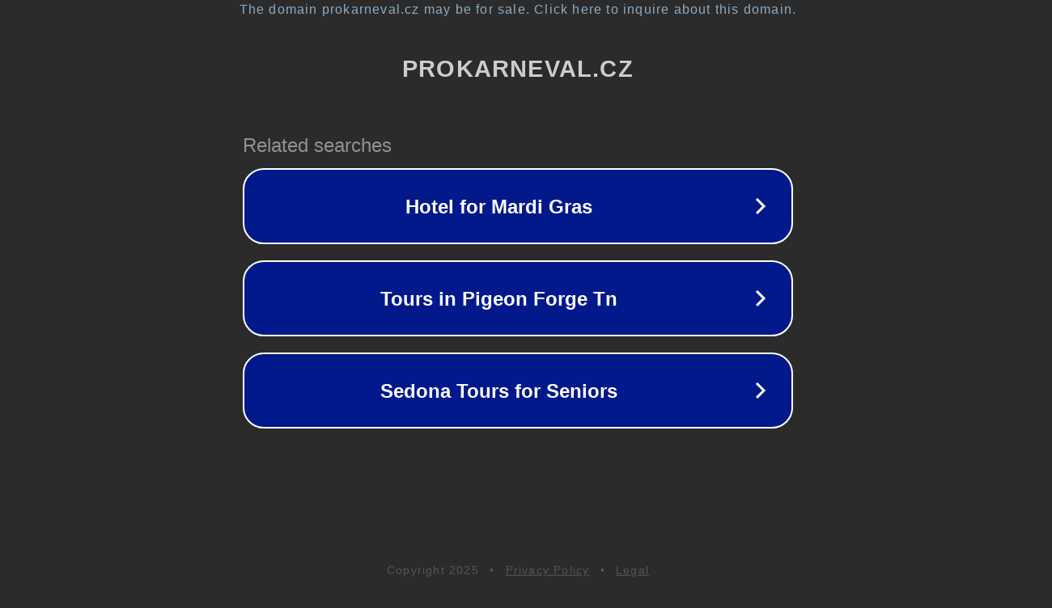

--- FILE ---
content_type: text/html; charset=utf-8
request_url: https://www.prokarneval.cz/p/eplus-divci-saty-lol-surprise-fialove-velikost-deti-128/
body_size: 1134
content:
<!doctype html>
<html data-adblockkey="MFwwDQYJKoZIhvcNAQEBBQADSwAwSAJBANDrp2lz7AOmADaN8tA50LsWcjLFyQFcb/P2Txc58oYOeILb3vBw7J6f4pamkAQVSQuqYsKx3YzdUHCvbVZvFUsCAwEAAQ==_iITYt8a0iESd7+80QbmOqarymSTaU3c7IxLdMXAjlZPNiJN5ehnikLlcDVc7axtAURVYOya+qM7idT0bfmgSLw==" lang="en" style="background: #2B2B2B;">
<head>
    <meta charset="utf-8">
    <meta name="viewport" content="width=device-width, initial-scale=1">
    <link rel="icon" href="[data-uri]">
    <link rel="preconnect" href="https://www.google.com" crossorigin>
</head>
<body>
<div id="target" style="opacity: 0"></div>
<script>window.park = "[base64]";</script>
<script src="/bgDTLyLpL.js"></script>
</body>
</html>
